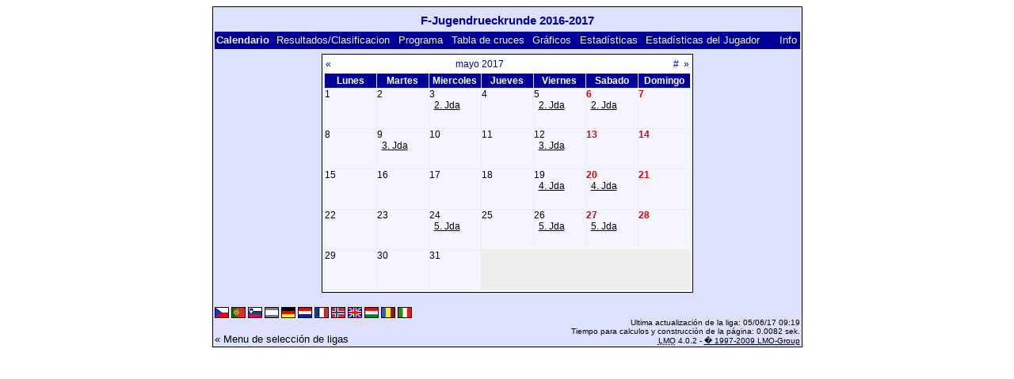

--- FILE ---
content_type: text/html; charset=UTF-8
request_url: https://klarakolumna.bplaced.net/lmo/lmo.php?file=fjugendrueckrunde1617.l98&action=cal&st=5&lmouserlang=Espanol
body_size: 1933
content:
<!DOCTYPE HTML PUBLIC "-//W3C//DTD HTML 4.01 Transitional//EN"
					"http://www.w3.org/TR/html4/loose.dtd">
<html lang="de">
<head>
<title>F-Jugendrueckrunde 2016-2017</title>
<meta http-equiv="Content-Type" content="text/html; charset=utf-8">

  <link type='text/css' rel='stylesheet' href='https://klarakolumna.bplaced.net/lmo/lmo-style-nc.php'>
  <style type='text/css'>@import url('https://klarakolumna.bplaced.net/lmo/lmo-style.php');</style>
</head>
<body>
  <div align="center">
    <table class="lmoMain" cellspacing="0" cellpadding="0" border="0">
      <tr>
        <td colspan="2" align="center"><h1>F-Jugendrueckrunde 2016-2017</h1></td>
      </tr>
      <tr>
        <td colspan="2" align="center"></td>
      </tr>
      <tr>
        <td class="lmoMenu" align="left">Calendario&nbsp;&nbsp;<a href='/lmo/lmo.php?file=fjugendrueckrunde1617.l98&amp;action=results' title='Ver los resultados y la clasificación para una jornada concreta'>Resultados/Clasificacion</a>&nbsp;&nbsp;<a href='/lmo/lmo.php?file=fjugendrueckrunde1617.l98&amp;action=program' title='Ver el programa de un equipo'>Programa</a>&nbsp;&nbsp;<a href='/lmo/lmo.php?file=fjugendrueckrunde1617.l98&amp;action=cross' title='Ver todos los resultados'>Tabla de cruces</a>&nbsp;&nbsp;<a href='/lmo/lmo.php?file=fjugendrueckrunde1617.l98&amp;action=graph&amp;stat1=0&amp;stat2=0' title='Ver los gráficos del equipo'>Gráficos</a>&nbsp;&nbsp;<a href='/lmo/lmo.php?file=fjugendrueckrunde1617.l98&amp;action=stats&amp;stat1=0&amp;stat2=0' title='Ver estadísticas y predicciones'>Estadísticas</a>&nbsp;&nbsp;<a href='/lmo/lmo.php?file=fjugendrueckrunde1617.l98&amp;action=spieler' title='Mostrar estadísticas del jugador'>Estadísticas del Jugador</a>&nbsp;&nbsp;&nbsp;&nbsp;<td class="lmoMenu" align="right"><a href='/lmo/lmo.php?file=fjugendrueckrunde1617.l98&amp;action=info' title='Información sobre el script y su autor'>Info</a></td>
      </tr>
      <tr>
        <td colspan="2" align="center"><table class="lmoMiddle" cellspacing="0" cellpadding="0" border="0">  <tr>
    <td align="center">
      <table class="lmoSubmenu" width="100%" cellspacing="0" cellpadding="0" border="0">
        <tr>
          <td align="left"><a href="/lmo/lmo.php?action=cal&amp;file=fjugendrueckrunde1617.l98&amp;cal=042017" title="Mes anterior">«</a></td>
          <td align="center"><a href="/lmo/lmo.php?action=cal&amp;file=fjugendrueckrunde1617.l98&amp;cal=2017" title="Ver año actual">mayo 2017</a></td>
          <td align="right"><a href="/lmo/lmo.php?action=cal&amp;file=fjugendrueckrunde1617.l98&amp;cal=012026" title="Mes actual">#</a>&nbsp;&nbsp;<a href="/lmo/lmo.php?action=cal&amp;file=fjugendrueckrunde1617.l98&amp;cal=062017" title="Mes siguiente">»</a></td>
        </tr>
      </table>
    </td>
  </tr>
  <tr>
    <td class="lmoKalender" align="center">
      <table class="lmoInner" cellspacing="0" cellpadding="0" border="0">
        <tr>
          <th width="60" align="center">Lunes</th>
          <th width="60" align="center">Martes</th>
          <th width="60" align="center">Miercoles</th>
          <th width="60" align="center">Jueves</th>
          <th width="60" align="center">Viernes</th>
          <th width="60" align="center">Sabado</th>
          <th width="60" align="center">Domingo</th>
        </tr>
<tr><td align='left' height="50" valign="top" class="">1</td><td align='left' height="50" valign="top" class="">2</td><td align='left' height="50" valign="top" class="">3<br>&nbsp;&nbsp;<a href="/lmo/lmo.php?action=results&amp;file=fjugendrueckrunde1617.l98&amp;st=2" title="2. Jornada: &#10;TSV Bergen - TSV Uebersee">2. Jda</a><br></td><td align='left' height="50" valign="top" class="">4</td><td align='left' height="50" valign="top" class="">5<br>&nbsp;&nbsp;<a href="/lmo/lmo.php?action=results&amp;file=fjugendrueckrunde1617.l98&amp;st=2" title="2. Jornada: &#10;TSV Altenmarkt - SpVgg Pittenhart">2. Jda</a><br></td><td align='left' height="50" valign="top" class="lmoFrontMarkierung">6<br>&nbsp;&nbsp;<a href="/lmo/lmo.php?action=results&amp;file=fjugendrueckrunde1617.l98&amp;st=2" title="2. Jornada: &#10;DJK Nussdorf - SV Ruhpolding">2. Jda</a><br></td><td align='left' height="50" valign="top" class="lmoFrontMarkierung">7</td></tr><tr><td align='left' height="50" valign="top" class="">8</td><td align='left' height="50" valign="top" class="">9<br>&nbsp;&nbsp;<a href="/lmo/lmo.php?action=results&amp;file=fjugendrueckrunde1617.l98&amp;st=3" title="3. Jornada: &#10;TSV Uebersee - SV Ruhpolding">3. Jda</a><br></td><td align='left' height="50" valign="top" class="">10</td><td align='left' height="50" valign="top" class="">11</td><td align='left' height="50" valign="top" class="">12<br>&nbsp;&nbsp;<a href="/lmo/lmo.php?action=results&amp;file=fjugendrueckrunde1617.l98&amp;st=3" title="3. Jornada: &#10;TSV Altenmarkt - DJK Nussdorf, &#10;SpVgg Pittenhart - DJK Nussdorf">3. Jda</a><br></td><td align='left' height="50" valign="top" class="lmoFrontMarkierung">13</td><td align='left' height="50" valign="top" class="lmoFrontMarkierung">14</td></tr><tr><td align='left' height="50" valign="top" class="">15</td><td align='left' height="50" valign="top" class="">16</td><td align='left' height="50" valign="top" class="">17</td><td align='left' height="50" valign="top" class="">18</td><td align='left' height="50" valign="top" class="">19<br>&nbsp;&nbsp;<a href="/lmo/lmo.php?action=results&amp;file=fjugendrueckrunde1617.l98&amp;st=4" title="4. Jornada: &#10;TSV Altenmarkt - TSV Bergen, &#10;SV Ruhpolding - SpVgg Pittenhart">4. Jda</a><br></td><td align='left' height="50" valign="top" class="lmoFrontMarkierung">20<br>&nbsp;&nbsp;<a href="/lmo/lmo.php?action=results&amp;file=fjugendrueckrunde1617.l98&amp;st=4" title="4. Jornada: &#10;DJK Nussdorf - TSV Uebersee">4. Jda</a><br></td><td align='left' height="50" valign="top" class="lmoFrontMarkierung">21</td></tr><tr><td align='left' height="50" valign="top" class="">22</td><td align='left' height="50" valign="top" class="">23</td><td align='left' height="50" valign="top" class="">24<br>&nbsp;&nbsp;<a href="/lmo/lmo.php?action=results&amp;file=fjugendrueckrunde1617.l98&amp;st=5" title="5. Jornada: &#10;TSV Bergen - SV Ruhpolding">5. Jda</a><br></td><td align='left' height="50" valign="top" class="">25</td><td align='left' height="50" valign="top" class="">26<br>&nbsp;&nbsp;<a href="/lmo/lmo.php?action=results&amp;file=fjugendrueckrunde1617.l98&amp;st=5" title="5. Jornada: &#10;TSV Uebersee - TSV Altenmarkt">5. Jda</a><br></td><td align='left' height="50" valign="top" class="lmoFrontMarkierung">27<br>&nbsp;&nbsp;<a href="/lmo/lmo.php?action=results&amp;file=fjugendrueckrunde1617.l98&amp;st=5" title="5. Jornada: &#10;SpVgg Pittenhart - DJK Nussdorf">5. Jda</a><br></td><td align='left' height="50" valign="top" class="lmoFrontMarkierung">28</td></tr><tr><td align='left' height="50" valign="top" class="">29</td><td align='left' height="50" valign="top" class="">30</td><td align='left' height="50" valign="top" class="">31</td><td class="lmoLeer">&nbsp;</td><td class="lmoLeer">&nbsp;</td><td class="lmoLeer">&nbsp;</td><td class="lmoLeer">&nbsp;</td></tr>      </table>
    </td>
  </tr>
</table></td>
      </tr>
      <tr>
        <td colspan="2" align="center">        <table width="100%" cellspacing="0" cellpadding="0" border="0">
          <tr>           <td align="center">            </td>
            <td align="center">            </td>
          </tr>
        </table></td>
      </tr>
      <tr>
        <td class="lmoFooter" colspan="2" align="left"><a href='/lmo/lmo.php?file=fjugendrueckrunde1617.l98&amp;action=cal&amp;st=5&amp;lmouserlang=Cestina' title='Cestina'><img src='https://klarakolumna.bplaced.net/lmo/img/Cestina.gif' border='1' title='Cestina' alt='Cestina'></a> <a href='/lmo/lmo.php?file=fjugendrueckrunde1617.l98&amp;action=cal&amp;st=5&amp;lmouserlang=Portugues' title='Portugues'><img src='https://klarakolumna.bplaced.net/lmo/img/Portugues.gif' border='1' title='Portugues' alt='Portugues'></a> <a href='/lmo/lmo.php?file=fjugendrueckrunde1617.l98&amp;action=cal&amp;st=5&amp;lmouserlang=Slovenskega' title='Slovenskega'><img src='https://klarakolumna.bplaced.net/lmo/img/Slovenskega.gif' border='1' title='Slovenskega' alt='Slovenskega'></a> <img title='Espanol' src='https://klarakolumna.bplaced.net/lmo/img/Espanol.selected.gif' border='1' alt='Espanol'> <a href='/lmo/lmo.php?file=fjugendrueckrunde1617.l98&amp;action=cal&amp;st=5&amp;lmouserlang=Deutsch' title='Deutsch'><img src='https://klarakolumna.bplaced.net/lmo/img/Deutsch.gif' border='1' title='Deutsch' alt='Deutsch'></a> <a href='/lmo/lmo.php?file=fjugendrueckrunde1617.l98&amp;action=cal&amp;st=5&amp;lmouserlang=Nederlands' title='Nederlands'><img src='https://klarakolumna.bplaced.net/lmo/img/Nederlands.gif' border='1' title='Nederlands' alt='Nederlands'></a> <a href='/lmo/lmo.php?file=fjugendrueckrunde1617.l98&amp;action=cal&amp;st=5&amp;lmouserlang=Francais' title='Francais'><img src='https://klarakolumna.bplaced.net/lmo/img/Francais.gif' border='1' title='Francais' alt='Francais'></a> <a href='/lmo/lmo.php?file=fjugendrueckrunde1617.l98&amp;action=cal&amp;st=5&amp;lmouserlang=Norsk' title='Norsk'><img src='https://klarakolumna.bplaced.net/lmo/img/Norsk.gif' border='1' title='Norsk' alt='Norsk'></a> <a href='/lmo/lmo.php?file=fjugendrueckrunde1617.l98&amp;action=cal&amp;st=5&amp;lmouserlang=English' title='English'><img src='https://klarakolumna.bplaced.net/lmo/img/English.gif' border='1' title='English' alt='English'></a> <a href='/lmo/lmo.php?file=fjugendrueckrunde1617.l98&amp;action=cal&amp;st=5&amp;lmouserlang=Magyar' title='Magyar'><img src='https://klarakolumna.bplaced.net/lmo/img/Magyar.gif' border='1' title='Magyar' alt='Magyar'></a> <a href='/lmo/lmo.php?file=fjugendrueckrunde1617.l98&amp;action=cal&amp;st=5&amp;lmouserlang=Romanian' title='Romanian'><img src='https://klarakolumna.bplaced.net/lmo/img/Romanian.gif' border='1' title='Romanian' alt='Romanian'></a> <a href='/lmo/lmo.php?file=fjugendrueckrunde1617.l98&amp;action=cal&amp;st=5&amp;lmouserlang=Italiano' title='Italiano'><img src='https://klarakolumna.bplaced.net/lmo/img/Italiano.gif' border='1' title='Italiano' alt='Italiano'></a> &nbsp;</td>
      </tr>
      <tr>
        <td colspan="2">
          <table width="100%" cellspacing="0" cellpadding="0" border="0">
            <tr>
              <td valign="bottom" align="left"><a href='/lmo/lmo.php' title='Aqui puedes cargar una liga distinta'>« Menu de selección de ligas</a>&nbsp;&nbsp;&nbsp;</td>
              <td class="lmoFooter" valign="bottom" align="right">Ultima actualización de la liga:&nbsp;05/06/17 09:19<br>Tiempo para calculos y construcción de la página: 0.0082 sek.<br><acronym title="Liga Manager Online">LMO</acronym> 4.0.2 - <a href="http://www.liga-manager-online.de/" title="Click here to get informations about this script">� 1997-2009 LMO-Group</a></td>
            </tr>
    	    </table>
        </td>
      </tr>
    </table>
  </div>
</body>
</html>